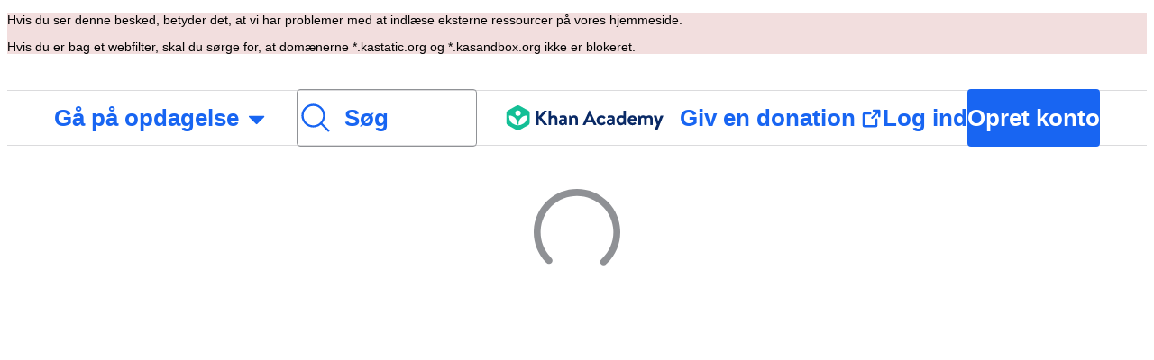

--- FILE ---
content_type: text/javascript
request_url: https://cdn.kastatic.org/khanacademy/34103.1ce924e8cb08c805.js
body_size: 4011
content:
"use strict";(self.webpackChunkkhanacademy=self.webpackChunkkhanacademy||[]).push([["34103"],{20823:function(e,n,t){t.d(n,{Ls:()=>launchAppleConnection,qw:()=>AppleIcon,$h:()=>apple_graphql_linkAppleAccount,OE:()=>AppleRedirectWrapper,XL:()=>AppleButton});var r=t(70879),o=t(27337),a=t(82726),i=t(97458),s=t(52983),u=t(53524),l=t(9738),c=t(95174),p=t(4913),d=t(15545),h=t(8834),JoinClassroomMutation=function(e){var n=e.signupCodes,t=e.children,r=e.gqlFetch,o=(0,a._)(s.useState(null),2),i=o[0],u=o[1];return s.useEffect(function(){(0,l.Iy)(r,n).then(function(e){u(e)})},[r,n]),t(i)},AppleRedirect=function(e){var n=e.redirectOptions,t=(0,a._)(s.useState(null),2),r=t[0],o=t[1];return(s.useEffect(function(){(0,l.rz)(n).then(function(e){o(e)})},[n]),null==r)?(0,i.jsx)(c.Z,{}):(0,i.jsx)(u.Fg,{to:r})};function AppleRedirectWrapper(){var e=(0,h.TH)(),n=(0,p.rP)();if(!d.C0.isLoggedIn||!e.queryParams.continue)return(0,i.jsx)(u.Fg,{to:"/"});var t=e.queryParams,a=t.continue,s=t.signupCodes,l={gqlFetch:n,location:e,loginType:"apple",continueUrl:a,isFirstLogin:"1"===t.isFirstLogin};if(s){var g=s.split(",");return(0,i.jsx)(JoinClassroomMutation,{gqlFetch:n,signupCodes:g,children:function(e){return e?(0,i.jsx)(AppleRedirect,{redirectOptions:(0,o._)((0,r._)({},l),{joinClassrooms:e})}):(0,i.jsx)(c.Z,{})}})}return(0,i.jsx)(AppleRedirect,{redirectOptions:l})}var g=t(41622),f=t(66388),_=t(67375),C=t(32653),m=t(59536),v=t(88051),A=t(76734),w=t(65063),S=t.n(w),b=t(98418);function apple_graphql_templateObject(){var e=(0,A._)(["\n    mutation loginWithAppleAuthCodeAndState(\n        $authCode: String!\n        $state: String!\n        $userData: AppleUserData\n        $role: UserRole\n        $flowType: OAuthFlowType\n    ) {\n        loginWithAppleAuthCodeAndState(\n            authCode: $authCode\n            state: $state\n            userData: $userData\n            role: $role\n            flowType: $flowType\n        ) {\n            error {\n                code\n                accessToken\n            }\n            user {\n                id\n                kaid\n            }\n            isFirstLogin\n        }\n    }\n"]);return apple_graphql_templateObject=function(){return e},e}function _templateObject1(){var e=(0,A._)(["\n    mutation reauthWithAppleMutation($authCode: String!, $state: String!) {\n        reauthWithApple(authCode: $authCode, state: $state) {\n            error {\n                code\n                accessToken\n            }\n            user {\n                id\n                kaid\n            }\n        }\n    }\n"]);return _templateObject1=function(){return e},e}function _templateObject2(){var e=(0,A._)(["\n    mutation linkAppleAccountMutation($authCode: String!, $state: String!) {\n        linkAppleAccount(authCode: $authCode, state: $state) {\n            error {\n                code\n                accessToken\n            }\n            user {\n                id\n                kaid\n            }\n        }\n    }\n"]);return _templateObject2=function(){return e},e}var k=(0,b.F)(S()(apple_graphql_templateObject())),getErrorMessageForError=function(e){switch(null==e?void 0:e.error){case"popup_blocked_by_browser":return _.ag._({id:"Xo7rk9",message:"Your browser blocked a popup window required for logging in. Please change your browser settings to allow popups from khanacademy.org."});case"popup_closed_by_user":return _.ag._({id:"zn1Xmb",message:"You closed the popup window before logging in. If that was a mistake, try logging in again."});default:return _.ag._({id:"QFImLl",message:"Error logging in. Please try again."})}};function checkShadowsExistingAccountError(e,n){"SHADOWS_EXISTING_ACCOUNT"===e&&(0,h.uX)("/login/oauth/verify?oauth_type=apple&apple_access_token=".concat(n))}var I=(0,b.F)(S()(_templateObject1())),j=(0,b.F)(S()(_templateObject2())),apple_graphql_linkAppleAccount=function(e,n){return(0,g._)(function(){var t,r,o,a,i;return(0,f.__generator)(this,function(s){switch(s.label){case 0:return s.trys.push([0,2,,3]),[4,e(j,{variables:n})];case 1:if(null==(t=s.sent().linkAppleAccount)?void 0:t.error)throw o=(r=t.error).code,(a=r.accessToken)&&checkShadowsExistingAccountError(o,a),new m.jc(o,m.D1.Internal);return[2,{user:t.user}];case 2:throw i=s.sent(),new m.jc("Failed to link an Apple account",m.D1.Internal,{cause:i});case 3:return[2]}})})()},AppleIcon=function(e){var n=e.disabled,t=e.ariaHidden,r=(0,l.My)(void 0!==n&&n);return(0,i.jsx)("svg",{viewBox:"0 0 24 24",fill:"none","aria-hidden":t,xmlns:"http://www.w3.org/2000/svg",children:(0,i.jsx)("path",{d:"M18.89 17.03C18.62 17.66 18.29 18.24 17.92 18.77C17.41 19.49 16.99 20.00 16.67 20.27C16.17 20.73 15.63 20.97 15.06 20.98C14.65 20.98 14.15 20.86 13.58 20.63C13.00 20.39 12.46 20.27 11.98 20.27C11.47 20.27 10.92 20.39 10.33 20.63C9.75 20.86 9.28 20.99 8.91 21.00C8.37 21.02 7.82 20.78 7.27 20.27C6.92 19.97 6.49 19.45 5.96 18.71C5.40 17.93 4.94 17.02 4.58 15.98C4.19 14.85 4 13.76 4 12.71C4 11.50 4.26 10.46 4.79 9.59C5.20 8.89 5.74 8.34 6.43 7.93C7.11 7.53 7.85 7.32 8.65 7.31C9.09 7.31 9.66 7.44 10.37 7.71C11.08 7.97 11.54 8.11 11.74 8.11C11.88 8.11 12.39 7.95 13.25 7.64C14.06 7.35 14.74 7.23 15.30 7.27C16.82 7.40 17.96 7.99 18.72 9.07C17.36 9.89 16.69 11.04 16.71 12.51C16.72 13.66 17.14 14.62 17.96 15.38C18.33 15.73 18.74 16.00 19.21 16.19C19.11 16.48 19.00 16.76 18.89 17.03ZM15.40 3.36C15.40 4.26 15.07 5.10 14.42 5.88C13.62 6.80 12.66 7.34 11.62 7.25C11.61 7.15 11.60 7.03 11.60 6.91C11.60 6.05 11.98 5.12 12.65 4.37C12.98 3.98 13.41 3.67 13.93 3.41C14.44 3.16 14.93 3.02 15.39 3C15.40 3.12 15.40 3.24 15.40 3.36V3.36Z",fill:r("#000000")})})};function apple_util_templateObject(){var e=(0,A._)(["\n    mutation encodeAppleLoginState(\n        $action: Action!\n        $continueUrl: String!\n        $role: UserRole\n        $signupCodes: [String]\n    ) {\n        encodeAppleLoginState(\n            action: $action\n            continueUrl: $continueUrl\n            role: $role\n            signupCodes: $signupCodes\n        ) {\n            redirectUri\n            state\n        }\n    }\n"]);return apple_util_templateObject=function(){return e},e}t(8099);var _supportsNativeSignin=function(e){var n=e.match(/Mac OS X (\d+)_(\d+)/),t=e.match(/Version\/\d+\.\d+(?:\.\d+)?\s+Safari\W/);if(n&&n.length>=3&&parseInt(n[1])>=10&&parseInt(n[2])>=15&&t&&t.length>=1)return!0;var r=e.match(/CPU (?:iPhone )?OS (\d+)_\d+(?:_\d+)? like Mac OS X/);return!!(r&&r.length>=2&&parseInt(r[1])>=13)},y=(0,b.F)(S()(apple_util_templateObject())),launchAppleConnection=function(e,n,t,i,s){return Promise.all([O._ensureSDKLoaded(),O._encodeLoginInState(e,n,t,i,s)]).then(function(e){var n=(0,a._)(e,2),t=n[0],r=n[1],o=t.auth.signIn({redirectURI:r.redirectUri,state:r.state,usePopup:O.shouldUsePopup()});return null!=o?o.then(function(e){return[e,r]}):[{nativeSignIn:!0},r]}).then(function(e){var n=(0,a._)(e,2),t=n[0],i=n[1];if(t.nativeSignIn)return t;if(null!=t.error)throw new m.jc("Sign in with Apple failed. ".concat(t.error),m.D1.Internal);return(0,o._)((0,r._)({},t),{authorization:(0,o._)((0,r._)({},t.authorization),{state:i.state})})})},O={_ensureSDKLoaded:function(){return t.e("30933").then(t.bind(t,21990)).then(function(e){var n=e.default;if(!n)throw Error("AppleID not found");return n.auth.init({clientId:"org.khanacademy.www",redirectURI:"/login/apple/complete",scope:"email name"}),n})},_encodeLoginInState:function(e,n,t,r,o){return e(y,{variables:{action:n,continueUrl:t,role:r,signupCodes:o}}).then(function(e){return e.encodeAppleLoginState})},shouldUsePopup:function(){return!(_supportsNativeSignin(navigator.userAgent)||d.O0.isMobile||d.O0.isIPad||d.O0.embedded)}};function AppleButton(e){var n=(0,p.rP)(),t=(0,h.TH)(),r=(0,C._j)(),o=(0,a._)(s.useState(null),2),u=(o[0],o[1]),c=(0,a._)(s.useState(!0),2),d=(c[0],c[1]),A=(0,a._)(s.useState(!1),2),w=A[0],S=A[1],handleError=function(n){if((null==n?void 0:n.message)==="CANNOT_CREATE_NEW_ACCOUNT"){var t=_.ag._({id:"OWukwn",message:"We cannot find an account associated with that login. Please sign up for an account to continue."});e.onError&&e.onError(t)}else if((null==n?void 0:n.message)!=="SHADOWS_EXISTING_ACCOUNT"&&(null==n?void 0:n.error)!=="user_trigger_new_signin_flow"){var r=getErrorMessageForError(n);m.ZP.log("Something unexpected happened!",{code:null==n?void 0:n.error,message:r}),e.onError&&e.onError(r)}u(null),d(!1),S(!1)};return(0,i.jsx)(l.TX,{title:w?_.ag._({id:"Tk3V+k",message:"Logging you in..."}):_.ag._({id:"bInJFp",message:"Continue with Apple"}),iconComponent:AppleIcon,disabled:e.disabled,onClick:function(o){var a=e.minorConversions,i=e.onReauthSuccess,s=e.continueUrl,c=e.classCodes,p=e.onValidationError,_=e.isFormValid;if(e.validationRequired&&!_){null==p||p();return}u(null),d(!0),"SignupAppleButtonClicked"===e.cedarEventType&&r({eventType:"SignupAppleButtonClicked",eventSchemaVersion:1}),a&&(0,C.V8)(a),launchAppleConnection(n,i?"REAUTH":"LOGIN",s||"/",(0,l.uS)(e.role),c).then(function(r){if(!r.nativeSignIn){var o;S(!0),i?(0,g._)(function(){var t,o,a;return(0,f.__generator)(this,function(i){switch(i.label){case 0:if(r.nativeSignIn)return[2];i.label=1;case 1:var s,u;return i.trys.push([1,3,,4]),[4,(s=r.authorization.code,u=r.authorization.state,(0,g._)(function(){var e,t,r,o,a;return(0,f.__generator)(this,function(i){switch(i.label){case 0:return i.trys.push([0,2,,3]),[4,n(I,{variables:{authCode:s,state:u}})];case 1:if(null==(e=i.sent().reauthWithApple)?void 0:e.error)throw r=(t=e.error).code,(o=t.accessToken)&&checkShadowsExistingAccountError(r,o),new m.jc(r,m.D1.Internal);return[2,{user:e.user}];case 2:if(a=i.sent(),(0,v._)(a,m.jc))throw a;throw new m.jc("Failed to re-auth with Sign in with Apple",m.D1.Internal);case 3:return[2]}})})())];case 2:return i.sent(),t=(0,l.Rl)({loginType:"apple"}),e.onReauthSuccess&&e.onReauthSuccess(t),d(!1),[3,4];case 3:return o=i.sent(),m.ZP.log("Something unexpected happened!",{code:o.message}),a=(0,l.Rl)({loginType:"apple",error:o.message}),e.onReauthError&&e.onReauthError(a),d(!1),[3,4];case 4:return[2]}})})():(o=s||"/",(0,g._)(function(){var a,i,s;return(0,f.__generator)(this,function(u){var c,p;switch(u.label){case 0:if(r.nativeSignIn)return[2];a=r.user&&r.user.email&&r.user.name?{email:r.user.email,firstName:r.user.name.firstName,lastName:r.user.name.lastName}:null,u.label=1;case 1:return u.trys.push([1,6,,7]),i=e.context===l.OL.REAUTH?void 0:e.context,[4,(c={authCode:r.authorization.code,userData:a,state:r.authorization.state,signupCodes:e.classCodes,role:e.role,context:i},(0,g._)(function(){var e,t,r,o,a,i,s,u,p,d,h,g,_;return(0,f.__generator)(this,function(f){switch(f.label){case 0:return e=c.authCode,t=c.state,r=c.userData,o=c.signupCodes,a=c.role,i=c.context,[4,n(k,{variables:{authCode:e,state:t,userData:r,role:(0,l.uS)(a),flowType:i}})];case 1:if(null==(s=f.sent().loginWithAppleAuthCodeAndState)?void 0:s.error)throw p=(u=s.error).code,(d=u.accessToken)&&checkShadowsExistingAccountError(p,d),new m.jc(p,m.D1.Internal);if(!s)throw new m.jc("null loginWithAppleAuthCodeAndState",m.D1.Internal);if(h=s.user,_={isFirstLogin:null!=(g=s.isFirstLogin)&&g},!(o&&o.length))return[3,3];return[4,(0,l.Iy)(n,o)];case 2:_.joinClassrooms=f.sent(),f.label=3;case 3:return(0,l.pI)(_.isFirstLogin,(null==h?void 0:h.kaid)||""),[2,_]}})})())];case 2:if(s=u.sent(),!e.completeLoginOverride)return[3,3];return e.completeLoginOverride({userData:s}),[3,5];case 3:return[4,(p=s,(0,g._)(function(){var e;return(0,f.__generator)(this,function(r){switch(r.label){case 0:return[4,(0,l.rz)({gqlFetch:n,location:t,loginType:"apple",continueUrl:o,isFirstLogin:p.isFirstLogin,joinClassrooms:p.joinClassrooms})];case 1:return e=r.sent(),(0,h.uX)((0,h.Hj)(e,new URLSearchParams(t.search))),[2]}})})())];case 4:u.sent(),u.label=5;case 5:return[3,7];case 6:return handleError(u.sent()),[3,7];case 7:return[2]}})})())}}).catch(function(e){handleError(e)})},style:e.style,size:e.size,iconOnly:e.iconOnly})}},95174:function(e,n,t){t.d(n,{Z:()=>r.Z});var r=t(9230)}}]);
//# debugId=4a03d8eb-455c-4afa-b4e4-acf71a266abc
//# sourceMappingURL=34103.1ce924e8cb08c805.js.map